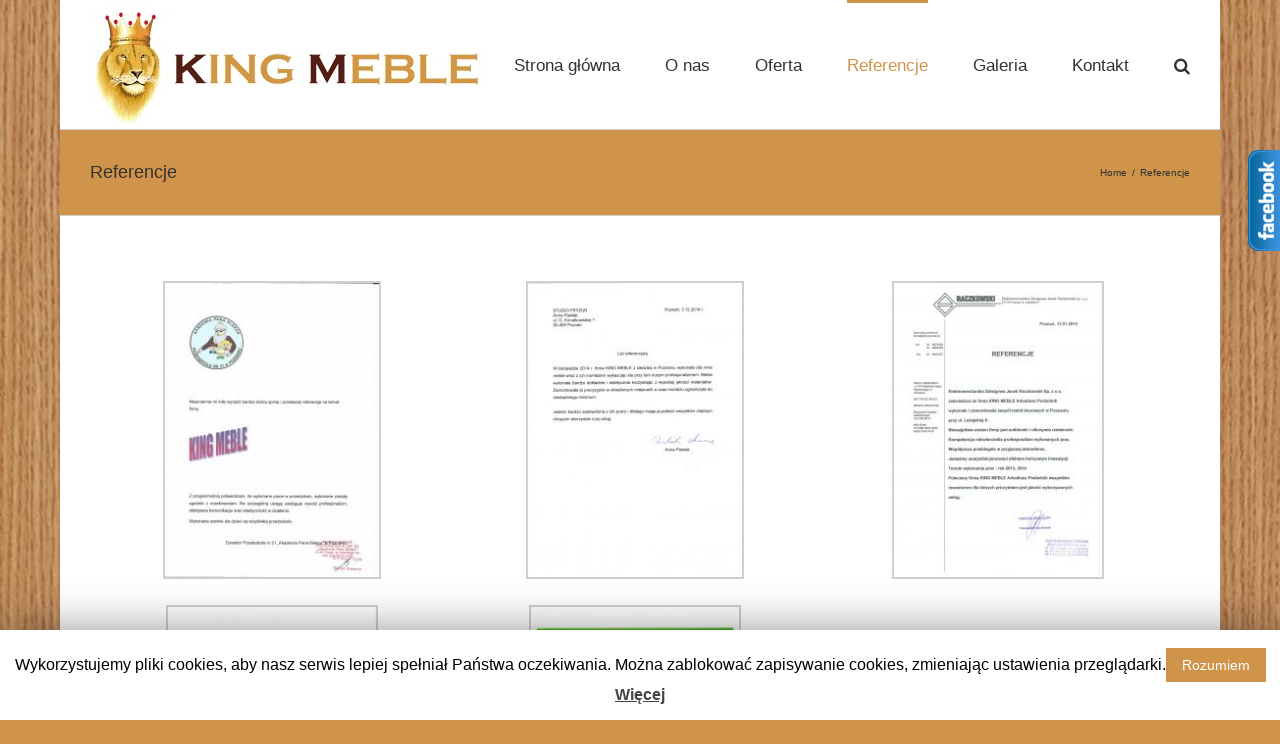

--- FILE ---
content_type: text/html; charset=UTF-8
request_url: http://kingmeble.pl/referencje/
body_size: 9118
content:
<!DOCTYPE html>
<html class="" lang="pl-PL" prefix="og: http://ogp.me/ns# fb: http://ogp.me/ns/fb#">
<head>
	
	<meta http-equiv="Content-Type" content="text/html; charset=utf-8"/>

	
	<!--[if lte IE 8]>
	<script type="text/javascript" src="http://kingmeble.pl/wp-content/themes/Avada/assets/js/html5shiv.js"></script>
	<![endif]-->

	
	<meta name="viewport" content="width=device-width, initial-scale=1" />
	<title>Referencje &#8211; KING MEBLE Poznań www.kingmeble.pl</title>
						<script>
							/* You can add more configuration options to webfontloader by previously defining the WebFontConfig with your options */
							if ( typeof WebFontConfig === "undefined" ) {
								WebFontConfig = new Object();
							}
							WebFontConfig['google'] = {families: ['PT+Sans:400']};

							(function() {
								var wf = document.createElement( 'script' );
								wf.src = 'https://ajax.googleapis.com/ajax/libs/webfont/1.5.3/webfont.js';
								wf.type = 'text/javascript';
								wf.async = 'true';
								var s = document.getElementsByTagName( 'script' )[0];
								s.parentNode.insertBefore( wf, s );
							})();
						</script>
						<link rel='dns-prefetch' href='//s.w.org' />
<link rel="alternate" type="application/rss+xml" title="KING MEBLE Poznań www.kingmeble.pl &raquo; Kanał z wpisami" href="http://kingmeble.pl/feed/" />
<link rel="alternate" type="application/rss+xml" title="KING MEBLE Poznań www.kingmeble.pl &raquo; Kanał z komentarzami" href="http://kingmeble.pl/comments/feed/" />
			<!-- For iPad Retina display -->
			<link rel="apple-touch-icon-precomposed" sizes="144x144" href="">
		
		<meta property="og:title" content="Referencje"/>
		<meta property="og:type" content="article"/>
		<meta property="og:url" content="http://kingmeble.pl/referencje/"/>
		<meta property="og:site_name" content="KING MEBLE Poznań www.kingmeble.pl"/>
		<meta property="og:description" content=""/>

									<meta property="og:image" content="http://kingmeble.pl/wp-content/uploads/2016/09/logo.jpg"/>
							<script type="text/javascript">
			window._wpemojiSettings = {"baseUrl":"https:\/\/s.w.org\/images\/core\/emoji\/2\/72x72\/","ext":".png","svgUrl":"https:\/\/s.w.org\/images\/core\/emoji\/2\/svg\/","svgExt":".svg","source":{"concatemoji":"http:\/\/kingmeble.pl\/wp-includes\/js\/wp-emoji-release.min.js?ver=4.6.29"}};
			!function(e,o,t){var a,n,r;function i(e){var t=o.createElement("script");t.src=e,t.type="text/javascript",o.getElementsByTagName("head")[0].appendChild(t)}for(r=Array("simple","flag","unicode8","diversity","unicode9"),t.supports={everything:!0,everythingExceptFlag:!0},n=0;n<r.length;n++)t.supports[r[n]]=function(e){var t,a,n=o.createElement("canvas"),r=n.getContext&&n.getContext("2d"),i=String.fromCharCode;if(!r||!r.fillText)return!1;switch(r.textBaseline="top",r.font="600 32px Arial",e){case"flag":return(r.fillText(i(55356,56806,55356,56826),0,0),n.toDataURL().length<3e3)?!1:(r.clearRect(0,0,n.width,n.height),r.fillText(i(55356,57331,65039,8205,55356,57096),0,0),a=n.toDataURL(),r.clearRect(0,0,n.width,n.height),r.fillText(i(55356,57331,55356,57096),0,0),a!==n.toDataURL());case"diversity":return r.fillText(i(55356,57221),0,0),a=(t=r.getImageData(16,16,1,1).data)[0]+","+t[1]+","+t[2]+","+t[3],r.fillText(i(55356,57221,55356,57343),0,0),a!=(t=r.getImageData(16,16,1,1).data)[0]+","+t[1]+","+t[2]+","+t[3];case"simple":return r.fillText(i(55357,56835),0,0),0!==r.getImageData(16,16,1,1).data[0];case"unicode8":return r.fillText(i(55356,57135),0,0),0!==r.getImageData(16,16,1,1).data[0];case"unicode9":return r.fillText(i(55358,56631),0,0),0!==r.getImageData(16,16,1,1).data[0]}return!1}(r[n]),t.supports.everything=t.supports.everything&&t.supports[r[n]],"flag"!==r[n]&&(t.supports.everythingExceptFlag=t.supports.everythingExceptFlag&&t.supports[r[n]]);t.supports.everythingExceptFlag=t.supports.everythingExceptFlag&&!t.supports.flag,t.DOMReady=!1,t.readyCallback=function(){t.DOMReady=!0},t.supports.everything||(a=function(){t.readyCallback()},o.addEventListener?(o.addEventListener("DOMContentLoaded",a,!1),e.addEventListener("load",a,!1)):(e.attachEvent("onload",a),o.attachEvent("onreadystatechange",function(){"complete"===o.readyState&&t.readyCallback()})),(a=t.source||{}).concatemoji?i(a.concatemoji):a.wpemoji&&a.twemoji&&(i(a.twemoji),i(a.wpemoji)))}(window,document,window._wpemojiSettings);
		</script>
		<style type="text/css">
img.wp-smiley,
img.emoji {
	display: inline !important;
	border: none !important;
	box-shadow: none !important;
	height: 1em !important;
	width: 1em !important;
	margin: 0 .07em !important;
	vertical-align: -0.1em !important;
	background: none !important;
	padding: 0 !important;
}
</style>
<link rel='stylesheet' id='cookie-law-info-css'  href='http://kingmeble.pl/wp-content/plugins/cookie-law-info/public/css/cookie-law-info-public.css?ver=1.7.5' type='text/css' media='all' />
<link rel='stylesheet' id='cookie-law-info-gdpr-css'  href='http://kingmeble.pl/wp-content/plugins/cookie-law-info/public/css/cookie-law-info-gdpr.css?ver=1.7.5' type='text/css' media='all' />
<link rel='stylesheet' id='rs-plugin-settings-css'  href='http://kingmeble.pl/wp-content/plugins/revslider/rs-plugin/css/settings.css?rev=4.3.8&#038;ver=4.6.29' type='text/css' media='all' />
<style id='rs-plugin-settings-inline-css' type='text/css'>
.tp-caption a {
color:#ff7302;
text-shadow:none;
-webkit-transition:all 0.2s ease-out;
-moz-transition:all 0.2s ease-out;
-o-transition:all 0.2s ease-out;
-ms-transition:all 0.2s ease-out;
}

.tp-caption a:hover {
color:#ffa902;
}
</style>
<link rel='stylesheet' id='rs-plugin-captions-css'  href='http://kingmeble.pl/wp-content/plugins/revslider/rs-plugin/css/captions.php?rev=4.3.8&#038;ver=4.6.29' type='text/css' media='all' />
<link rel='stylesheet' id='avada-stylesheet-css'  href='http://kingmeble.pl/wp-content/themes/Avada/style.css?ver=4.0.2' type='text/css' media='all' />
<!--[if lte IE 9]>
<link rel='stylesheet' id='avada-shortcodes-css'  href='http://kingmeble.pl/wp-content/themes/Avada/shortcodes.css?ver=4.0.2' type='text/css' media='all' />
<![endif]-->
<link rel='stylesheet' id='fontawesome-css'  href='http://kingmeble.pl/wp-content/themes/Avada/assets/fonts/fontawesome/font-awesome.css?ver=4.0.2' type='text/css' media='all' />
<!--[if lte IE 9]>
<link rel='stylesheet' id='avada-IE-fontawesome-css'  href='http://kingmeble.pl/wp-content/themes/Avada/assets/fonts/fontawesome/font-awesome.css?ver=4.0.2' type='text/css' media='all' />
<![endif]-->
<!--[if lte IE 8]>
<link rel='stylesheet' id='avada-IE8-css'  href='http://kingmeble.pl/wp-content/themes/Avada/assets/css/ie8.css?ver=4.0.2' type='text/css' media='all' />
<![endif]-->
<!--[if IE]>
<link rel='stylesheet' id='avada-IE-css'  href='http://kingmeble.pl/wp-content/themes/Avada/assets/css/ie.css?ver=4.0.2' type='text/css' media='all' />
<![endif]-->
<link rel='stylesheet' id='avada-iLightbox-css'  href='http://kingmeble.pl/wp-content/themes/Avada/ilightbox.css?ver=4.0.2' type='text/css' media='all' />
<link rel='stylesheet' id='avada-animations-css'  href='http://kingmeble.pl/wp-content/themes/Avada/animations.css?ver=4.0.2' type='text/css' media='all' />
<link rel='stylesheet' id='avada-dynamic-css-css'  href='//kingmeble.pl/wp-content/uploads/avada-styles/avada-1457.css?timestamp=1658668477&#038;ver=4.6.29' type='text/css' media='all' />
<link rel='stylesheet' id='wpgdprc.css-css'  href='http://kingmeble.pl/wp-content/plugins/wp-gdpr-compliance/assets/css/front.css?ver=1552306063' type='text/css' media='all' />
<style id='wpgdprc.css-inline-css' type='text/css'>

            div.wpgdprc .wpgdprc-switch .wpgdprc-switch-inner:before { content: 'Tak'; }
            div.wpgdprc .wpgdprc-switch .wpgdprc-switch-inner:after { content: 'Nie'; }
        
</style>
<script type='text/javascript' src='http://kingmeble.pl/wp-includes/js/jquery/jquery.js?ver=1.12.4'></script>
<script type='text/javascript' src='http://kingmeble.pl/wp-includes/js/jquery/jquery-migrate.min.js?ver=1.4.1'></script>
<script type='text/javascript'>
/* <![CDATA[ */
var Cli_Data = {"nn_cookie_ids":[],"cookielist":[]};
var log_object = {"ajax_url":"http:\/\/kingmeble.pl\/wp-admin\/admin-ajax.php"};
/* ]]> */
</script>
<script type='text/javascript' src='http://kingmeble.pl/wp-content/plugins/cookie-law-info/public/js/cookie-law-info-public.js?ver=1.7.5'></script>
<script type='text/javascript' src='http://kingmeble.pl/wp-content/plugins/revslider/rs-plugin/js/jquery.themepunch.plugins.min.js?rev=4.3.8&#038;ver=4.6.29'></script>
<script type='text/javascript' src='http://kingmeble.pl/wp-content/plugins/revslider/rs-plugin/js/jquery.themepunch.revolution.min.js?rev=4.3.8&#038;ver=4.6.29'></script>
<script type='text/javascript' src='http://kingmeble.pl/wp-content/plugins/wp-gdpr-compliance/assets/vendor/micromodal/micromodal.min.js?ver=1552306063'></script>
<link rel='https://api.w.org/' href='http://kingmeble.pl/wp-json/' />
<link rel="EditURI" type="application/rsd+xml" title="RSD" href="http://kingmeble.pl/xmlrpc.php?rsd" />
<link rel="wlwmanifest" type="application/wlwmanifest+xml" href="http://kingmeble.pl/wp-includes/wlwmanifest.xml" /> 
<meta name="generator" content="WordPress 4.6.29" />
<link rel="canonical" href="http://kingmeble.pl/referencje/" />
<link rel='shortlink' href='http://kingmeble.pl/?p=1457' />
<link rel="alternate" type="application/json+oembed" href="http://kingmeble.pl/wp-json/oembed/1.0/embed?url=http%3A%2F%2Fkingmeble.pl%2Freferencje%2F" />
<link rel="alternate" type="text/xml+oembed" href="http://kingmeble.pl/wp-json/oembed/1.0/embed?url=http%3A%2F%2Fkingmeble.pl%2Freferencje%2F&#038;format=xml" />
<script type="text/javascript">
  var tab1_pos=0;
  var wpfb1_tab_width;
  jQuery(window).load(function(){
  var tab_width=32;
  wpfb1_tab_width=32;
  if (jQuery("#wp-flybox_tab1").length > 0 && tab1_pos==0) 
    {
    var i_width=jQuery("#wp-flybox_tab1").width()-tab_width;
    i_width='-'+i_width+'px';
    document.getElementById('wp-flybox_tab1').style.right=i_width;
    }
  });

jQuery(document).ready(function(){
var doc_height=jQuery(document).height()
var scrollTooMuch=parseInt('');
if (scrollTooMuch===NaN || scrollTooMuch==''){scrollTooMuch=0;}
jQuery('#wpflybox_container').height(doc_height-scrollTooMuch);
  var tab_width=32;
  if (jQuery("#wp-flybox_tab1").length > 0) 
    {
    var i_width=jQuery("#wp-flybox_tab1").width()-tab_width;
    i_width='-'+i_width+'px';
    document.getElementById('wp-flybox_tab1').style.right=i_width;
    }
    jQuery("#wp-flybox_tab1 div.wp_but").click(function(){
    
    if(tab1_pos==0)
      {
      jQuery("#wp-flybox_tab1").animate({right:'0px'});
              tab1_pos=0;
              tab1_pos=1;
            } else {  
      var tab_width=32;   
      var i_width=jQuery("#wp-flybox_tab1").width()-tab_width;
      i_width='-'+i_width;
      jQuery("#wp-flybox_tab1").animate({right:i_width});
             
      tab1_pos=0;
      }
  });
  
});
//get cookie and set cookie
//write cookie
var d = new Date();
    d.setTime(d.getTime() + (30*24*60*60*1000));
    var expires = d.toUTCString();
document.cookie = 'wp-flybox-seen=1; expires='+expires+'; path=/';
 
//auto out
jQuery(window).load(function(){
  
});

//resize
var resizeTimer;
jQuery(window).on('resize', function(e) {

  clearTimeout(resizeTimer);
  resizeTimer = setTimeout(function() {
          var tab_width=32;
      if (jQuery("#wp-flybox_tab1").length > 0) 
        {
        var i_width=jQuery("#wp-flybox_tab1").width()-tab_width;
        i_width='-'+i_width+'px';
        document.getElementById('wp-flybox_tab1').style.right=i_width;    
        }
                  
  }, 350);

});

//resize
/*
var resizeId;
jQuery(window).resize(function() {
    clearTimeout(resizeId);
    resizeId = setTimeout(doneResizing, 500);
});
 
 
function doneResizing(){
    var scrollTooMuch=parseInt('');
    if (scrollTooMuch===NaN){scrollTooMuch=0;}
    jQuery('#wpflybox_container').height(0);
    document.getElementById("wpflybox_container").style.height ='0px';
    var doc_height=jQuery(document).height()
    jQuery('#wpflybox_container').height(doc_height-scrollTooMuch); 
}
*/
</script>
		<script type="text/javascript">
			var cli_flush_cache=2;
		</script>
		<!--[if IE 9]> <script>var _fusionParallaxIE9 = true;</script> <![endif]-->
	
	<!--[if lte IE 8]>
	<script type="text/javascript">
	jQuery(document).ready(function() {
	var imgs, i, w;
	var imgs = document.getElementsByTagName( 'img' );
	for( i = 0; i < imgs.length; i++ ) {
		w = imgs[i].getAttribute( 'width' );
		imgs[i].removeAttribute( 'width' );
		imgs[i].removeAttribute( 'height' );
	}
	});
	</script>

	<script src="http://kingmeble.pl/wp-content/themes/Avada/assets/js/excanvas.js"></script>

	<![endif]-->

	<!--[if lte IE 9]>
	<script type="text/javascript">
	jQuery(document).ready(function() {

	// Combine inline styles for body tag
	jQuery('body').each( function() {
		var combined_styles = '<style type="text/css">';

		jQuery( this ).find( 'style' ).each( function() {
			combined_styles += jQuery(this).html();
			jQuery(this).remove();
		});

		combined_styles += '</style>';

		jQuery( this ).prepend( combined_styles );
	});
	});
	</script>

	<![endif]-->

	<script type="text/javascript">
		var doc = document.documentElement;
		doc.setAttribute('data-useragent', navigator.userAgent);
	</script>

	
	</head>
<body class="page page-id-1457 page-template-default fusion-body no-tablet-sticky-header no-mobile-sticky-header no-mobile-slidingbar no-mobile-totop mobile-logo-pos-left layout-boxed-mode menu-text-align-center mobile-menu-design-modern fusion-image-hovers fusion-show-pagination-text">
				<div id="wrapper" class="">
		<div id="home" style="position:relative;top:1px;"></div>
				
		
			<div class="fusion-header-wrapper">
				<div class="fusion-header-v1 fusion-logo-left fusion-sticky-menu-1 fusion-sticky-logo- fusion-mobile-logo- fusion-mobile-menu-design-modern ">
					<div class="fusion-header-sticky-height"></div>
<div class="fusion-header">
	<div class="fusion-row">
		<div class="fusion-logo" data-margin-top="5px" data-margin-bottom="5px" data-margin-left="0px" data-margin-right="0px">
				<a class="fusion-logo-link" href="http://kingmeble.pl">
						<img src="//kingmeble.pl/wp-content/uploads/2016/09/logo.jpg" width="398" height="119" alt="KING MEBLE Poznań www.kingmeble.pl" class="fusion-logo-1x fusion-standard-logo" />

							<img src="//kingmeble.pl/wp-content/uploads/2016/09/logo.jpg" width="398" height="119" alt="KING MEBLE Poznań www.kingmeble.pl" class="fusion-standard-logo fusion-logo-2x" />
			
			<!-- mobile logo -->
			
			<!-- sticky header logo -->
					</a>
		</div>
		<div class="fusion-main-menu"><ul id="menu-menu" class="fusion-menu"><li  id="menu-item-1442"  class="menu-item menu-item-type-post_type menu-item-object-page menu-item-1442"  ><a  href="http://kingmeble.pl/"><span class="menu-text">Strona główna</span></a></li><li  id="menu-item-1441"  class="menu-item menu-item-type-post_type menu-item-object-page menu-item-1441"  ><a  href="http://kingmeble.pl/o-nas/"><span class="menu-text">O nas</span></a></li><li  id="menu-item-1440"  class="menu-item menu-item-type-post_type menu-item-object-page menu-item-1440"  ><a  href="http://kingmeble.pl/oferta/"><span class="menu-text">Oferta</span></a></li><li  id="menu-item-1459"  class="menu-item menu-item-type-post_type menu-item-object-page current-menu-item page_item page-item-1457 current_page_item menu-item-1459"  ><a  href="http://kingmeble.pl/referencje/"><span class="menu-text">Referencje</span></a></li><li  id="menu-item-1439"  class="menu-item menu-item-type-post_type menu-item-object-page menu-item-has-children menu-item-1439 fusion-dropdown-menu"  ><a  href="http://kingmeble.pl/galeria/"><span class="menu-text">Galeria</span></a><ul class="sub-menu"><li  id="menu-item-1498"  class="menu-item menu-item-type-post_type menu-item-object-page menu-item-1498 fusion-dropdown-submenu"  ><a  href="http://kingmeble.pl/kuchnie/"><span class="">Kuchnie</span></a></li><li  id="menu-item-1497"  class="menu-item menu-item-type-post_type menu-item-object-page menu-item-1497 fusion-dropdown-submenu"  ><a  href="http://kingmeble.pl/lazienki/"><span class="">Łazienki</span></a></li><li  id="menu-item-1496"  class="menu-item menu-item-type-post_type menu-item-object-page menu-item-1496 fusion-dropdown-submenu"  ><a  href="http://kingmeble.pl/szafy/"><span class="">Szafy</span></a></li><li  id="menu-item-1750"  class="menu-item menu-item-type-post_type menu-item-object-page menu-item-1750 fusion-dropdown-submenu"  ><a  href="http://kingmeble.pl/salony/"><span class="">Salony</span></a></li><li  id="menu-item-1494"  class="menu-item menu-item-type-post_type menu-item-object-page menu-item-1494 fusion-dropdown-submenu"  ><a  href="http://kingmeble.pl/garderoby/"><span class="">Garderoby</span></a></li><li  id="menu-item-1751"  class="menu-item menu-item-type-post_type menu-item-object-page menu-item-1751 fusion-dropdown-submenu"  ><a  href="http://kingmeble.pl/meble-do-przedszkoli/"><span class="">Meble do przedszkoli</span></a></li><li  id="menu-item-1752"  class="menu-item menu-item-type-post_type menu-item-object-page menu-item-1752 fusion-dropdown-submenu"  ><a  href="http://kingmeble.pl/meble-do-gastronomii/"><span class="">Meble do gastronomii</span></a></li><li  id="menu-item-1493"  class="menu-item menu-item-type-post_type menu-item-object-page menu-item-1493 fusion-dropdown-submenu"  ><a  href="http://kingmeble.pl/inne-projekty/"><span class="">Inne projekty</span></a></li></ul></li><li  id="menu-item-1438"  class="menu-item menu-item-type-post_type menu-item-object-page menu-item-1438"  ><a  href="http://kingmeble.pl/kontakt/"><span class="menu-text">Kontakt</span></a></li><li class="fusion-custom-menu-item fusion-main-menu-search"><a class="fusion-main-menu-icon"></a><div class="fusion-custom-menu-item-contents"><form role="search" class="searchform" method="get" action="http://kingmeble.pl/">
	<div class="search-table">
		<div class="search-field">
			<input type="text" value="" name="s" class="s" placeholder="Search ..." />
		</div>
		<div class="search-button">
			<input type="submit" class="searchsubmit" value="&#xf002;" />
		</div>
	</div>
</form>
</div></li></ul></div><div class="fusion-main-menu fusion-sticky-menu"><ul id="menu-main-menu-1" class="fusion-menu"><li   class="menu-item menu-item-type-post_type menu-item-object-page menu-item-1442"  ><a  href="http://kingmeble.pl/"><span class="menu-text">Strona główna</span></a></li><li   class="menu-item menu-item-type-post_type menu-item-object-page menu-item-1441"  ><a  href="http://kingmeble.pl/o-nas/"><span class="menu-text">O nas</span></a></li><li   class="menu-item menu-item-type-post_type menu-item-object-page menu-item-1440"  ><a  href="http://kingmeble.pl/oferta/"><span class="menu-text">Oferta</span></a></li><li   class="menu-item menu-item-type-post_type menu-item-object-page current-menu-item page_item page-item-1457 current_page_item menu-item-1459"  ><a  href="http://kingmeble.pl/referencje/"><span class="menu-text">Referencje</span></a></li><li   class="menu-item menu-item-type-post_type menu-item-object-page menu-item-has-children menu-item-1439 fusion-dropdown-menu"  ><a  href="http://kingmeble.pl/galeria/"><span class="menu-text">Galeria</span></a><ul class="sub-menu"><li   class="menu-item menu-item-type-post_type menu-item-object-page menu-item-1498 fusion-dropdown-submenu"  ><a  href="http://kingmeble.pl/kuchnie/"><span class="">Kuchnie</span></a></li><li   class="menu-item menu-item-type-post_type menu-item-object-page menu-item-1497 fusion-dropdown-submenu"  ><a  href="http://kingmeble.pl/lazienki/"><span class="">Łazienki</span></a></li><li   class="menu-item menu-item-type-post_type menu-item-object-page menu-item-1496 fusion-dropdown-submenu"  ><a  href="http://kingmeble.pl/szafy/"><span class="">Szafy</span></a></li><li   class="menu-item menu-item-type-post_type menu-item-object-page menu-item-1750 fusion-dropdown-submenu"  ><a  href="http://kingmeble.pl/salony/"><span class="">Salony</span></a></li><li   class="menu-item menu-item-type-post_type menu-item-object-page menu-item-1494 fusion-dropdown-submenu"  ><a  href="http://kingmeble.pl/garderoby/"><span class="">Garderoby</span></a></li><li   class="menu-item menu-item-type-post_type menu-item-object-page menu-item-1751 fusion-dropdown-submenu"  ><a  href="http://kingmeble.pl/meble-do-przedszkoli/"><span class="">Meble do przedszkoli</span></a></li><li   class="menu-item menu-item-type-post_type menu-item-object-page menu-item-1752 fusion-dropdown-submenu"  ><a  href="http://kingmeble.pl/meble-do-gastronomii/"><span class="">Meble do gastronomii</span></a></li><li   class="menu-item menu-item-type-post_type menu-item-object-page menu-item-1493 fusion-dropdown-submenu"  ><a  href="http://kingmeble.pl/inne-projekty/"><span class="">Inne projekty</span></a></li></ul></li><li   class="menu-item menu-item-type-post_type menu-item-object-page menu-item-1438"  ><a  href="http://kingmeble.pl/kontakt/"><span class="menu-text">Kontakt</span></a></li><li class="fusion-custom-menu-item fusion-main-menu-search"><a class="fusion-main-menu-icon"></a><div class="fusion-custom-menu-item-contents"><form role="search" class="searchform" method="get" action="http://kingmeble.pl/">
	<div class="search-table">
		<div class="search-field">
			<input type="text" value="" name="s" class="s" placeholder="Search ..." />
		</div>
		<div class="search-button">
			<input type="submit" class="searchsubmit" value="&#xf002;" />
		</div>
	</div>
</form>
</div></li></ul></div>			<div class="fusion-mobile-menu-icons">
							<a href="#" class="fusion-icon fusion-icon-bars"></a>
		
		
			</div>


<div class="fusion-mobile-nav-holder"></div>

	<div class="fusion-mobile-nav-holder fusion-mobile-sticky-nav-holder"></div>
	</div>
</div>
				</div>
				<div class="fusion-clearfix"></div>
			</div>
					
		<div id="sliders-container">
					</div>
				
					<div class="fusion-page-title-bar fusion-page-title-bar-breadcrumbs fusion-page-title-bar-left">
	<div class="fusion-page-title-row">
		<div class="fusion-page-title-wrapper">
			<div class="fusion-page-title-captions">

																			<h1 class="entry-title">Referencje</h1>

									
				
			</div>

												<div class="fusion-page-title-secondary"><div class="fusion-breadcrumbs"><span itemscope itemtype="http://data-vocabulary.org/Breadcrumb"><a itemprop="url" href="http://kingmeble.pl" ><span itemprop="title">Home</span></a></span><span class="fusion-breadcrumb-sep">/</span><span class="breadcrumb-leaf">Referencje</span></div></div>
							
		</div>
	</div>
</div>
		
		
		
						<div id="main" class="clearfix " style="">
			<div class="fusion-row" style="">
<div id="content" style="width: 100%;">
			<div id="post-1457" class="post-1457 page type-page status-publish hentry">
			
			<span class="entry-title" style="display: none;">
			Referencje		</span>
	
			<span class="vcard" style="display: none;">
			<span class="fn">
				<a href="http://kingmeble.pl/author/admin/" title="Wpisy od admin" rel="author">admin</a>			</span>
		</span>
	
			<span class="updated" style="display:none;">
			2016-10-08T13:43:15+00:00		</span>
	
																			
			<div class="post-content">
				
		<style type='text/css'>
			#gallery-1 {
				margin: auto;
			}
			#gallery-1 .gallery-item {
				float: left;
				margin-top: 10px;
				text-align: center;
				width: 33%;
			}
			#gallery-1 img {
				border: 2px solid #cfcfcf;
			}
			#gallery-1 .gallery-caption {
				margin-left: 0;
			}
			/* see gallery_shortcode() in wp-includes/media.php */
		</style>
		<div id='gallery-1' class='gallery galleryid-1457 gallery-columns-3 gallery-size-medium'><dl class='gallery-item'>
			<dt class='gallery-icon portrait'>
				<a data-rel="iLightbox[postimages]" data-title="referencje-przedszkole-nr-21" data-caption="" href='http://kingmeble.pl/wp-content/uploads/2016/09/referencje-przedszkole-nr-21.jpg'><img width="218" height="300" src="http://kingmeble.pl/wp-content/uploads/2016/09/referencje-przedszkole-nr-21-218x300.jpg" class="attachment-medium size-medium" alt="referencje-przedszkole-nr-21" srcset="http://kingmeble.pl/wp-content/uploads/2016/09/referencje-przedszkole-nr-21-200x275.jpg 200w, http://kingmeble.pl/wp-content/uploads/2016/09/referencje-przedszkole-nr-21-218x300.jpg 218w, http://kingmeble.pl/wp-content/uploads/2016/09/referencje-przedszkole-nr-21-400x550.jpg 400w, http://kingmeble.pl/wp-content/uploads/2016/09/referencje-przedszkole-nr-21-600x825.jpg 600w, http://kingmeble.pl/wp-content/uploads/2016/09/referencje-przedszkole-nr-21-745x1024.jpg 745w, http://kingmeble.pl/wp-content/uploads/2016/09/referencje-przedszkole-nr-21-768x1056.jpg 768w, http://kingmeble.pl/wp-content/uploads/2016/09/referencje-przedszkole-nr-21-800x1100.jpg 800w, http://kingmeble.pl/wp-content/uploads/2016/09/referencje-przedszkole-nr-21-1200x1650.jpg 1200w, http://kingmeble.pl/wp-content/uploads/2016/09/referencje-przedszkole-nr-21.jpg 1700w" sizes="(max-width: 218px) 100vw, 218px" /></a>
			</dt></dl><dl class='gallery-item'>
			<dt class='gallery-icon portrait'>
				<a data-rel="iLightbox[postimages]" data-title="list-referencyjny" data-caption="" href='http://kingmeble.pl/wp-content/uploads/2016/09/list-referencyjny.jpg'><img width="218" height="300" src="http://kingmeble.pl/wp-content/uploads/2016/09/list-referencyjny-218x300.jpg" class="attachment-medium size-medium" alt="list-referencyjny" srcset="http://kingmeble.pl/wp-content/uploads/2016/09/list-referencyjny-200x276.jpg 200w, http://kingmeble.pl/wp-content/uploads/2016/09/list-referencyjny-218x300.jpg 218w, http://kingmeble.pl/wp-content/uploads/2016/09/list-referencyjny-400x551.jpg 400w, http://kingmeble.pl/wp-content/uploads/2016/09/list-referencyjny-600x827.jpg 600w, http://kingmeble.pl/wp-content/uploads/2016/09/list-referencyjny-743x1024.jpg 743w, http://kingmeble.pl/wp-content/uploads/2016/09/list-referencyjny-768x1059.jpg 768w, http://kingmeble.pl/wp-content/uploads/2016/09/list-referencyjny-800x1103.jpg 800w, http://kingmeble.pl/wp-content/uploads/2016/09/list-referencyjny-1200x1654.jpg 1200w, http://kingmeble.pl/wp-content/uploads/2016/09/list-referencyjny.jpg 1697w" sizes="(max-width: 218px) 100vw, 218px" /></a>
			</dt></dl><dl class='gallery-item'>
			<dt class='gallery-icon portrait'>
				<a data-rel="iLightbox[postimages]" data-title="ref" data-caption="" href='http://kingmeble.pl/wp-content/uploads/2016/09/ref.jpg'><img width="212" height="300" src="http://kingmeble.pl/wp-content/uploads/2016/09/ref-212x300.jpg" class="attachment-medium size-medium" alt="ref" srcset="http://kingmeble.pl/wp-content/uploads/2016/09/ref-200x283.jpg 200w, http://kingmeble.pl/wp-content/uploads/2016/09/ref-212x300.jpg 212w, http://kingmeble.pl/wp-content/uploads/2016/09/ref-400x566.jpg 400w, http://kingmeble.pl/wp-content/uploads/2016/09/ref-600x849.jpg 600w, http://kingmeble.pl/wp-content/uploads/2016/09/ref-724x1024.jpg 724w, http://kingmeble.pl/wp-content/uploads/2016/09/ref-768x1086.jpg 768w, http://kingmeble.pl/wp-content/uploads/2016/09/ref-800x1132.jpg 800w, http://kingmeble.pl/wp-content/uploads/2016/09/ref-1200x1697.jpg 1200w" sizes="(max-width: 212px) 100vw, 212px" /></a>
			</dt></dl><br style="clear: both" /><dl class='gallery-item'>
			<dt class='gallery-icon portrait'>
				<a data-rel="iLightbox[postimages]" data-title="ref2" data-caption="" href='http://kingmeble.pl/wp-content/uploads/2016/09/ref2.jpg'><img width="212" height="300" src="http://kingmeble.pl/wp-content/uploads/2016/09/ref2-212x300.jpg" class="attachment-medium size-medium" alt="ref2" srcset="http://kingmeble.pl/wp-content/uploads/2016/09/ref2-200x283.jpg 200w, http://kingmeble.pl/wp-content/uploads/2016/09/ref2-212x300.jpg 212w, http://kingmeble.pl/wp-content/uploads/2016/09/ref2-400x566.jpg 400w, http://kingmeble.pl/wp-content/uploads/2016/09/ref2-600x849.jpg 600w, http://kingmeble.pl/wp-content/uploads/2016/09/ref2-724x1024.jpg 724w, http://kingmeble.pl/wp-content/uploads/2016/09/ref2-768x1086.jpg 768w, http://kingmeble.pl/wp-content/uploads/2016/09/ref2-800x1132.jpg 800w, http://kingmeble.pl/wp-content/uploads/2016/09/ref2-1200x1697.jpg 1200w" sizes="(max-width: 212px) 100vw, 212px" /></a>
			</dt></dl><dl class='gallery-item'>
			<dt class='gallery-icon portrait'>
				<a data-rel="iLightbox[postimages]" data-title="ref3" data-caption="" href='http://kingmeble.pl/wp-content/uploads/2016/09/ref3.jpg'><img width="212" height="300" src="http://kingmeble.pl/wp-content/uploads/2016/09/ref3-212x300.jpg" class="attachment-medium size-medium" alt="ref3" srcset="http://kingmeble.pl/wp-content/uploads/2016/09/ref3-200x283.jpg 200w, http://kingmeble.pl/wp-content/uploads/2016/09/ref3-212x300.jpg 212w, http://kingmeble.pl/wp-content/uploads/2016/09/ref3-400x565.jpg 400w, http://kingmeble.pl/wp-content/uploads/2016/09/ref3-600x848.jpg 600w, http://kingmeble.pl/wp-content/uploads/2016/09/ref3-724x1024.jpg 724w, http://kingmeble.pl/wp-content/uploads/2016/09/ref3-768x1086.jpg 768w, http://kingmeble.pl/wp-content/uploads/2016/09/ref3-800x1131.jpg 800w, http://kingmeble.pl/wp-content/uploads/2016/09/ref3-1200x1696.jpg 1200w, http://kingmeble.pl/wp-content/uploads/2016/09/ref3.jpg 1240w" sizes="(max-width: 212px) 100vw, 212px" /></a>
			</dt></dl>
			<br style='clear: both' />
		</div>

							</div>
																					</div>
		</div>
									</div>  <!-- fusion-row -->
			</div>  <!-- #main -->
			
			
			
			
										
				<div class="fusion-footer">

																
						<footer class="fusion-footer-widget-area fusion-widget-area">
							<div class="fusion-row">
								<div class="fusion-columns fusion-columns-3 fusion-widget-area">
									
																																							<div class="fusion-column col-lg-4 col-md-4 col-sm-4">
												<div id="text-15" class="fusion-footer-widget-column widget widget_text">			<div class="textwidget">KING MEBLE Poznań
</div>
		<div style="clear:both;"></div></div>																																				</div>
																																								<div class="fusion-column col-lg-4 col-md-4 col-sm-4">
												<div id="text-16" class="fusion-footer-widget-column widget widget_text">			<div class="textwidget">Tel: +48 694 082 913</div>
		<div style="clear:both;"></div></div>																																				</div>
																																								<div class="fusion-column fusion-column-last col-lg-4 col-md-4 col-sm-4">
												<div id="text-17" class="fusion-footer-widget-column widget widget_text">			<div class="textwidget">E-mail: biuro@kingmeble.pl</div>
		<div style="clear:both;"></div></div>																																				</div>
																																																																												
									<div class="fusion-clearfix"></div>
								</div> <!-- fusion-columns -->
							</div> <!-- fusion-row -->
						</footer> <!-- fusion-footer-widget-area -->
					
																
						<footer id="footer" class="fusion-footer-copyright-area">
							<div class="fusion-row">
								<div class="fusion-copyright-content">

											<div class="fusion-copyright-notice">
			<div>Copyright 2016 kingmeble.pl</div>
		</div>
					<div class="fusion-social-links-footer">
							</div>
		
								</div> <!-- fusion-fusion-copyright-content -->
							</div> <!-- fusion-row -->
						</footer> <!-- #footer -->
									</div> <!-- fusion-footer -->
					</div> <!-- wrapper -->

				
		<a class="fusion-one-page-text-link fusion-page-load-link"></a>

		<!-- W3TC-include-js-head -->

		<div class="wp-flybox_tab" id="wp-flybox_tab1" style="pointer-events:all;width:auto;display:inline-block;overflow:hidden;position:fixed;border:0px;right:-9990px;top:150px;z-index:9991 !important"><div style="height:10px;width:32px;display:none;inline-block;float:right;"></div><div class="wp_but" style="display:inline-block;float:left;cursor:pointer;"><div style="margin:0px; width:33px; height:101px; background-position:0px -303px; background-image:url('http://kingmeble.pl/wp-content/plugins/wp-flybox/static/FlyBoxSpriteRight.png');padding:0px;"> </div></div><div style="float:left;"><div style="background-color:#ffffff; overflow:hidden; width:300px; height:550px;border:1px solid #3B5998;display:inline-block;">
<iframe title="Facebook" src="https://www.facebook.com/plugins/likebox.php?href=https%3A%2F%2Fwww.facebook.com%2FKING-MEBLE-618609064941064%2F%3Ffref%3Dts&amp;width=300&amp;height=550&amp;colorscheme=light&amp;show_faces=true&amp;stream=true&amp;header=false&amp;small_header=false&amp;hide_cover=false&amp;hide_cta=false" style="border:none;width:300px; height:550px;background-color:#ffffff;">iframes not supported by your browser.</iframe>
</div></div></div><div id="cookie-law-info-bar"><span>Wykorzystujemy pliki cookies, aby nasz serwis lepiej spełniał Państwa oczekiwania. Można zablokować zapisywanie cookies, zmieniając ustawienia przeglądarki.<a  data-cli_action="accept" id="cookie_action_close_header"  class="medium cli-plugin-button cli-plugin-main-button cookie_action_close_header cli_action_button" style="display:inline-block; ">Rozumiem</a> <a href='http://wszystkoociasteczkach.pl/polityka-cookies' id="CONSTANT_OPEN_URL" target="_blank"  class="cli-plugin-main-link"  style="display:inline-block;" >Więcej</a></span></div><div id="cookie-law-info-again" style="display:none;"><span id="cookie_hdr_showagain"></span></div><div class="cli-modal-backdrop cli-fade cli-settings-overlay"></div>
<div class="cli-modal-backdrop cli-fade cli-popupbar-overlay"></div>
<script type="text/javascript">
  /* <![CDATA[ */
  cli_cookiebar_settings='{"animate_speed_hide":"500","animate_speed_show":"500","background":"#fff","border":"#cf934a","border_on":false,"button_1_button_colour":"#cf934a","button_1_button_hover":"#a6763b","button_1_link_colour":"#fff","button_1_as_button":true,"button_1_new_win":false,"button_2_button_colour":"#cf934a","button_2_button_hover":"#a6763b","button_2_link_colour":"#444","button_2_as_button":false,"button_2_hidebar":false,"button_3_button_colour":"#000","button_3_button_hover":"#000000","button_3_link_colour":"#fff","button_3_as_button":true,"button_3_new_win":false,"button_4_button_colour":"#000","button_4_button_hover":"#000000","button_4_link_colour":"#fff","button_4_as_button":true,"font_family":"inherit","header_fix":false,"notify_animate_hide":true,"notify_animate_show":false,"notify_div_id":"#cookie-law-info-bar","notify_position_horizontal":"right","notify_position_vertical":"bottom","scroll_close":false,"scroll_close_reload":false,"accept_close_reload":false,"reject_close_reload":false,"showagain_tab":true,"showagain_background":"#fff","showagain_border":"#000","showagain_div_id":"#cookie-law-info-again","showagain_x_position":"100px","text":"#000","show_once_yn":false,"show_once":"10000","logging_on":false,"as_popup":false,"popup_overlay":true,"bar_heading_text":"","cookie_bar_as":"banner","popup_showagain_position":"bottom-right","widget_position":"left"}';
  /* ]]> */
</script><script type='text/javascript'>
/* <![CDATA[ */
var toTopscreenReaderText = {"label":"Go to Top"};
var js_local_vars = {"admin_ajax":"http:\/\/kingmeble.pl\/wp-admin\/admin-ajax.php","admin_ajax_nonce":"113a768464","protocol":"","theme_url":"http:\/\/kingmeble.pl\/wp-content\/themes\/Avada","dropdown_goto":"Go to...","mobile_nav_cart":"Shopping Cart","page_smoothHeight":"false","flex_smoothHeight":"false","language_flag":"en","infinite_blog_finished_msg":"<em>All posts displayed.<\/em>","infinite_finished_msg":"<em>All items displayed.<\/em>","infinite_blog_text":"<em>Loading the next set of posts...<\/em>","portfolio_loading_text":"<em>Loading Portfolio Items...<\/em>","faqs_loading_text":"<em>Loading FAQ Items...<\/em>","order_actions":"Details","avada_rev_styles":"1","avada_styles_dropdowns":"1","blog_grid_column_spacing":"40","blog_pagination_type":"Pagination","carousel_speed":"2500","counter_box_speed":"1000","content_break_point":"800","disable_mobile_animate_css":"0","disable_mobile_image_hovers":"1","portfolio_pagination_type":"Pagination","form_bg_color":"#ffffff","header_transparency":"0","header_padding_bottom":"0px","header_padding_top":"0px","header_position":"Top","header_sticky":"1","header_sticky_tablet":"0","header_sticky_mobile":"0","header_sticky_type2_layout":"menu_only","sticky_header_shrinkage":"1","is_responsive":"1","is_ssl":"false","isotope_type":"masonry","layout_mode":"boxed","lightbox_animation_speed":"Normal","lightbox_arrows":"1","lightbox_autoplay":"0","lightbox_behavior":"all","lightbox_desc":"0","lightbox_deeplinking":"1","lightbox_gallery":"1","lightbox_opacity":"0.90","lightbox_path":"horizontal","lightbox_post_images":"1","lightbox_skin":"metro-black","lightbox_slideshow_speed":"5000","lightbox_social":"0","lightbox_title":"0","lightbox_video_height":"720","lightbox_video_width":"1280","logo_alignment":"Left","logo_margin_bottom":"5px","logo_margin_top":"5px","megamenu_max_width":"1100","mobile_menu_design":"modern","nav_height":"125","nav_highlight_border":"3","page_title_fading":"0","pagination_video_slide":"0","related_posts_speed":"2500","submenu_slideout":"1","side_header_break_point":"800","sidenav_behavior":"Hover","site_width":"1100px","slider_position":"below","slideshow_autoplay":"1","slideshow_speed":"7000","smooth_scrolling":"0","status_lightbox":"1","status_totop_mobile":"0","status_vimeo":"1","status_yt":"1","testimonials_speed":"4000","tfes_animation":"sides","tfes_autoplay":"1","tfes_interval":"3000","tfes_speed":"800","tfes_width":"150","title_style_type":"double","title_margin_top":"0px","title_margin_bottom":"31px","typography_responsive":"0","typography_sensitivity":"0.6","typography_factor":"1.5","woocommerce_shop_page_columns":"","side_header_width":"0"};
/* ]]> */
</script>
<script type='text/javascript' src='http://kingmeble.pl/wp-content/themes/Avada/assets/js/main.min.js?ver=4.0.2' async ></script> 
<script type='text/javascript'>
/* <![CDATA[ */
var wpgdprcData = {"ajaxURL":"http:\/\/kingmeble.pl\/wp-admin\/admin-ajax.php","ajaxSecurity":"420173b517","consentVersion":"1"};
/* ]]> */
</script>
<script type='text/javascript' src='http://kingmeble.pl/wp-content/plugins/wp-gdpr-compliance/assets/js/front.js?ver=1552306063'></script>
<script type='text/javascript' src='http://kingmeble.pl/wp-includes/js/wp-embed.min.js?ver=4.6.29'></script>

		
		<!--[if lte IE 8]>
			<script type="text/javascript" src="http://kingmeble.pl/wp-content/themes/Avada/assets/js/respond.js"></script>
		<![endif]-->
	</body>
</html>
